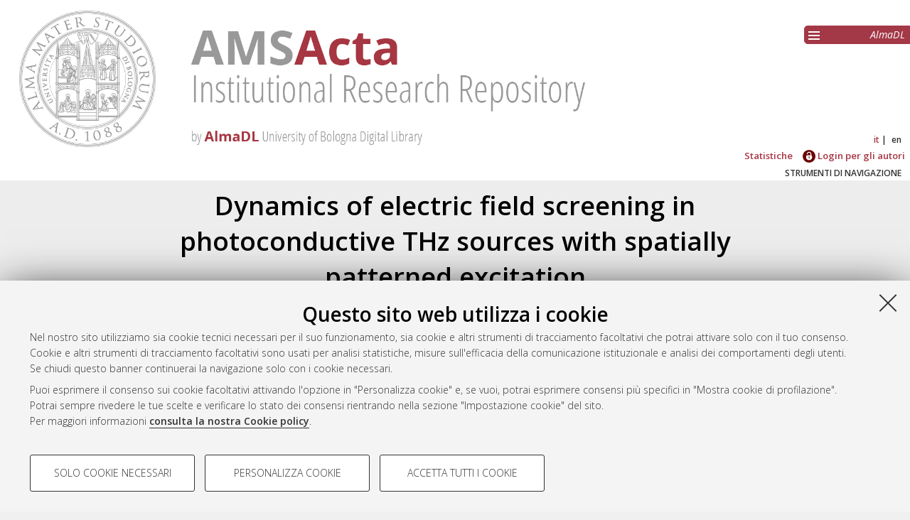

--- FILE ---
content_type: text/html; charset=utf-8
request_url: http://amsacta.unibo.it/id/eprint/1475/
body_size: 8277
content:
<!DOCTYPE html PUBLIC "-//W3C//DTD XHTML 1.0 Transitional//EN" "http://www.w3.org/TR/xhtml1/DTD/xhtml1-transitional.dtd">
<html xmlns="http://www.w3.org/1999/xhtml" lang="it">
  <head>
    <meta http-equiv="X-UA-Compatible" content="IE=edge" />
    <meta name="viewport" content="initial-scale=1.0, user-scalable=yes, width=device-width, minimum-scale=1.0" />
    <title> Dynamics of electric field screening in photoconductive THz sources with spatially patterned excitation   - AMS Acta - AlmaDL Università di Bologna</title>
    <link rel="icon" href="/images/favicon.png" type="image/x-icon" />
    <link rel="shortcut icon" href="/images/favicon.png" type="image/x-icon" />
    <link href="//fonts.googleapis.com/css?family=Open+Sans:600,400italic,300" rel="stylesheet" type="text/css" />
     <link rel="stylesheet" type="text/css" href="/style/genericons/genericons.css" />
    <meta name="eprints.eprintid" content="1475" />
<meta name="eprints.rev_number" content="4" />
<meta name="eprints.eprint_status" content="archive" />
<meta name="eprints.userid" content="2" />
<meta name="eprints.dir" content="disk0/00/00/14/75" />
<meta name="eprints.datestamp" content="2006-02-15" />
<meta name="eprints.lastmod" content="2016-02-17 14:30:39" />
<meta name="eprints.status_changed" content="2009-08-04 09:48:08" />
<meta name="eprints.type" content="conference_item" />
<meta name="eprints.metadata_visibility" content="show" />
<meta name="eprints.creators_name" content="Dambrine, G." />
<meta name="eprints.creators_name" content="Gloria, D." />
<meta name="eprints.creators_name" content="Scheer, P." />
<meta name="eprints.creators_name" content="Raynaud, C." />
<meta name="eprints.creators_name" content="Danneville, F." />
<meta name="eprints.creators_name" content="Lepilliet, S." />
<meta name="eprints.creators_name" content="Siligaris, A." />
<meta name="eprints.creators_name" content="Pailloncy, G." />
<meta name="eprints.creators_name" content="Martineau, B." />
<meta name="eprints.creators_name" content="Bouhana, E." />
<meta name="eprints.creators_name" content="Valentin, R." />
<meta name="eprints.title" content="Dynamics of electric field screening in photoconductive THz sources with spatially patterned excitation " />
<meta name="eprints.ispublished" content="unpub" />
<meta name="eprints.structures" content="gaas" />
<meta name="eprints.subjects" content="ING-INF-01" />
<meta name="eprints.abstract" content="65nm n-MOSFETs show state-of-the-art cutoff
frequency with ft =210 GHz and microwave low noise
and high gain properties(NFmin= 0.8dB and Gass=17.3 dB at
12 GHz). As compared with the previous nodes, the high
frequency properties of these MOSFETs continue to be in
agreement with the downscaling trends." />
<meta name="eprints.date" content="2005-10" />
<meta name="eprints.date_type" content="submitted" />
<meta name="eprints.conditions_berlin" content="FALSE" />
<meta name="eprints.doi" content="10.6092/unibo/amsacta/1475" />
<meta name="eprints.projectidvalid" content="FALSE" />
<meta name="eprints.full_text_status" content="public" />
<meta name="eprints.pres_type" content="paper" />
<meta name="eprints.pages" content="4" />
<meta name="eprints.event_title" content="Gallium Arsenide applications symposium. GAAS 2005" />
<meta name="eprints.event_location" content="Parigi" />
<meta name="eprints.event_dates" content="3-7 ottobre 2005" />
<meta name="eprints.event_type" content="conference" />
<meta name="eprints.refereed" content="FALSE" />
<meta name="eprints.referencetext" content="[1] Ellinger F. and al, Noise Investigations of 90 nm VLSI
Technologies for Analog Integrated Circuits at Millimeter
Wave Frequencies, in Proc. of SPIE, Noise in Devices and
Circuits 2004, Vol. 5470, pp; 131-140.
[2] Ellinger F., 26–42 GHz SOI CMOS Low Noise Amplifier,
IEEE Journal of Solid-State Circuits, Vol. 39, n. 3, March
2004
[3] Chen C.L. and al “High-performance fully-depleted SOI
RF CMOS”, IEEE Electron Device Letters, vol. 23, no. 1,
pp. 52-54, January 2002.
[4] Tiemeijer L.F., and al “A record high 150 GHz fmax
realized at 0.18 μm gate length in an industrial RF-CMOS
technology”, IEDM’01 Technical Digest, pp. 223-226.
[5] Zamdmer N. and al “A 0.13-μm SOI CMOS Technology
for low-power Digital and RF Applications”, 2001
Symposium on VLSI Technology Digest, pp. 85-86.
[6] Vanmackelberg M., and al “90 nm SOI-CMOS of 150
GHz fmax and 0.8 dB NFmin @ 6 GHz for SOC”, IEEE
International SOI Conference, Wiliamsburg, VA, October
7-10, 2002.
[7] Compound Semiconductor Magazine, January/February
2002, pp. 31-33.
[8] Matsumoto T. and al “70 nm SOI CMOS of 135 GHz fmax
with dual offset-implanted source-drain extension structure
for RF/analog and logic applications”, IEDM’01 Technical
Digest, pp. 219–222.
[9] Momose H.S. and al “Cutoff frequency and propagation
delay time of 1.5-nm gate oxide CMOS”, IEEE
Transaction on Electron Devices, vol. 48, no. 6, pp. 1165-
1174, June 2001.
[10] Zamdmer N. and al “Suitability of scaled SOI CMOS for
high-frequency analog circuits”, ESSDERC 2002, to be
published.
[11] Narashima S. and al “High performance sub-40 nm CMOS
devices on SOI for the 70 nm technology node”, IEDM’01
Technical Digest, pp. 625–627.
[12] Zamdmer, N. and al 243-GHz Ft and 208-GHz Fmax 90-nm
SOI CMOS SoC technology with low-power millimeterwave
digital and RF circuit capability, 2004 Symposium
on VLSI Technology, Digest of Technical Papers., June
15-17, 2004, Pages:98 – 99.
[13] Pailloncy G. and al Impact of Downscaling on High-
Frequency Noise Performance of Bulk and SOI
MOSFETs. IEEE Trans. Electron. Devices, 51, 10,
pp.1605-1612, 2004.
[14] Cappy A. “Noise modelling and measurement techniques,”
IEEE Transactions on Microwave Theory and Techniques,
vol. 36, no. 1, pp. 1-10, January 1988.
[15] Dambrine G.and al, A new extrinsic equivalent circuit of
HEMT's including noise for millimeter-wave circuit
design. IEEE-MTT, Vol. 46, Sept. 1998 Page(s):1231 –
1236." />
<meta name="eprints.citation" content="  Dambrine, G. ; Gloria, D. ; Scheer, P. ; Raynaud, C. ; Danneville, F. ; Lepilliet, S. ; Siligaris, A. ; Pailloncy, G. ; Martineau, B. ; Bouhana, E. ; Valentin, R.  (2005) Dynamics of electric field screening in photoconductive THz sources with spatially patterned excitation.   In: Gallium Arsenide applications symposium. GAAS 2005, 3-7 ottobre 2005, Parigi.  " />
<meta name="eprints.document_url" content="https://amsacta.unibo.it/id/eprint/1475/1/GA053034.PDF" />
<link rel="schema.DC" href="http://purl.org/DC/elements/1.0/" />
<meta name="DC.relation" content="https://amsacta.unibo.it/id/eprint/1475/" />
<meta name="DC.title" content="Dynamics of electric field screening in photoconductive THz sources with spatially patterned excitation " />
<meta name="DC.creator" content="Dambrine, G." />
<meta name="DC.creator" content="Gloria, D." />
<meta name="DC.creator" content="Scheer, P." />
<meta name="DC.creator" content="Raynaud, C." />
<meta name="DC.creator" content="Danneville, F." />
<meta name="DC.creator" content="Lepilliet, S." />
<meta name="DC.creator" content="Siligaris, A." />
<meta name="DC.creator" content="Pailloncy, G." />
<meta name="DC.creator" content="Martineau, B." />
<meta name="DC.creator" content="Bouhana, E." />
<meta name="DC.creator" content="Valentin, R." />
<meta name="DC.subject" content="ING-INF/01 Elettronica" />
<meta name="DC.description" content="65nm n-MOSFETs show state-of-the-art cutoff
frequency with ft =210 GHz and microwave low noise
and high gain properties(NFmin= 0.8dB and Gass=17.3 dB at
12 GHz). As compared with the previous nodes, the high
frequency properties of these MOSFETs continue to be in
agreement with the downscaling trends." />
<meta name="DC.date" content="2005-10" />
<meta name="DC.type" content="Documento relativo ad un convegno o altro evento" />
<meta name="DC.type" content="NonPeerReviewed" />
<meta name="DC.format" content="application/pdf" />
<meta name="DC.language" content="it" />
<meta name="DC.identifier" content="https://amsacta.unibo.it/id/eprint/1475/1/GA053034.PDF" />
<meta name="DC.identifier" content="  Dambrine, G. ; Gloria, D. ; Scheer, P. ; Raynaud, C. ; Danneville, F. ; Lepilliet, S. ; Siligaris, A. ; Pailloncy, G. ; Martineau, B. ; Bouhana, E. ; Valentin, R.  (2005) Dynamics of electric field screening in photoconductive THz sources with spatially patterned excitation.   In: Gallium Arsenide applications symposium. GAAS 2005, 3-7 ottobre 2005, Parigi.  " />
<meta name="DC.relation" content="10.6092/unibo/amsacta/1475" />
<link rel="alternate" href="https://amsacta.unibo.it/cgi/export/eprint/1475/RDFN3/amsacta-eprint-1475.n3" type="text/n3" title="RDF+N3" />
<link rel="alternate" href="https://amsacta.unibo.it/cgi/export/eprint/1475/RIS/amsacta-eprint-1475.ris" type="text/plain" title="Reference Manager" />
<link rel="alternate" href="https://amsacta.unibo.it/cgi/export/eprint/1475/HTML/amsacta-eprint-1475.html" type="text/html; charset=utf-8" title="HTML Citation" />
<link rel="alternate" href="https://amsacta.unibo.it/cgi/export/eprint/1475/EndNote/amsacta-eprint-1475.enw" type="text/plain; charset=utf-8" title="EndNote" />
<link rel="alternate" href="https://amsacta.unibo.it/cgi/export/eprint/1475/CSV/amsacta-eprint-1475.csv" type="text/csv; charset=utf-8" title="Multiline CSV" />
<link rel="alternate" href="https://amsacta.unibo.it/cgi/export/eprint/1475/Atom/amsacta-eprint-1475.xml" type="application/atom+xml;charset=utf-8" title="Atom" />
<link rel="alternate" href="https://amsacta.unibo.it/cgi/export/eprint/1475/ALMADL/amsacta-eprint-1475.txt" type="text/plain" title="ALMADL Export XML" />
<link rel="alternate" href="https://amsacta.unibo.it/cgi/export/eprint/1475/DIDL/amsacta-eprint-1475.xml" type="text/xml; charset=utf-8" title="MPEG-21 DIDL" />
<link rel="alternate" href="https://amsacta.unibo.it/cgi/export/eprint/1475/Refer/amsacta-eprint-1475.refer" type="text/plain" title="Refer" />
<link rel="alternate" href="https://amsacta.unibo.it/cgi/export/eprint/1475/MODS/amsacta-eprint-1475.xml" type="text/xml; charset=utf-8" title="MODS" />
<link rel="alternate" href="https://amsacta.unibo.it/cgi/export/eprint/1475/BibTeX/amsacta-eprint-1475.bib" type="text/plain; charset=utf-8" title="BibTeX" />
<link rel="alternate" href="https://amsacta.unibo.it/cgi/export/eprint/1475/DC/amsacta-eprint-1475.txt" type="text/plain; charset=utf-8" title="Dublin Core" />
<link rel="alternate" href="https://amsacta.unibo.it/cgi/export/eprint/1475/RDFXML/amsacta-eprint-1475.rdf" type="application/rdf+xml" title="RDF+XML" />
<link rel="alternate" href="https://amsacta.unibo.it/cgi/export/eprint/1475/ContextObject/amsacta-eprint-1475.xml" type="text/xml; charset=utf-8" title="OpenURL ContextObject" />
<link rel="alternate" href="https://amsacta.unibo.it/cgi/export/eprint/1475/METS/amsacta-eprint-1475.xml" type="text/xml; charset=utf-8" title="METS" />
<link rel="alternate" href="https://amsacta.unibo.it/cgi/export/eprint/1475/COinS/amsacta-eprint-1475.txt" type="text/plain; charset=utf-8" title="OpenURL ContextObject in Span" />
<link rel="alternate" href="https://amsacta.unibo.it/cgi/export/eprint/1475/Simple/amsacta-eprint-1475.txt" type="text/plain; charset=utf-8" title="Simple Metadata" />
<link rel="alternate" href="https://amsacta.unibo.it/cgi/export/eprint/1475/RDFNT/amsacta-eprint-1475.nt" type="text/plain" title="RDF+N-Triples" />
<link rel="alternate" href="https://amsacta.unibo.it/cgi/export/eprint/1475/XML/amsacta-eprint-1475.xml" type="application/vnd.eprints.data+xml; charset=utf-8" title="EP3 XML" />
<link rel="alternate" href="https://amsacta.unibo.it/cgi/export/eprint/1475/DataCiteXML/amsacta-eprint-1475.xml" type="application/xml; charset=utf-8" title="Unibo Data Cite XML" />
<link rel="alternate" href="https://amsacta.unibo.it/cgi/export/eprint/1475/Text/amsacta-eprint-1475.txt" type="text/plain; charset=utf-8" title="ASCII Citation" />
<link rel="alternate" href="https://amsacta.unibo.it/cgi/export/eprint/1475/JSON/amsacta-eprint-1475.js" type="application/json; charset=utf-8" title="JSON" />
<link rel="Top" href="https://amsacta.unibo.it/" />
    <link rel="Sword" href="https://amsacta.unibo.it/sword-app/servicedocument" />
    <link rel="SwordDeposit" href="https://amsacta.unibo.it/id/contents" />
    <link rel="Search" type="text/html" href="https://amsacta.unibo.it/cgi/search" />
    <link rel="Search" type="application/opensearchdescription+xml" href="https://amsacta.unibo.it/cgi/opensearchdescription" title="AMS Acta - AlmaDL Università di Bologna" />
    <script type="text/javascript" src="https://www.google.com/jsapi">
//padder
</script><script type="text/javascript">
// <![CDATA[
google.load("visualization", "1", {packages:["corechart", "geochart"]});
// ]]></script><script type="text/javascript">
// <![CDATA[
var eprints_http_root = "http://amsacta.unibo.it";
var eprints_http_cgiroot = "http://amsacta.unibo.it/cgi";
var eprints_oai_archive_id = "amsacta.unibo.it";
var eprints_logged_in = false;
var eprints_logged_in_userid = 0; 
var eprints_logged_in_username = ""; 
var eprints_logged_in_usertype = ""; 
// ]]></script>
    <style type="text/css">.ep_logged_in { display: none }</style>
    <link rel="stylesheet" type="text/css" href="/style/auto-3.4.4.css?1616150774" />
    <script type="text/javascript" src="/javascript/auto-3.4.4.js?1681827829">
//padder
</script>
    <!--[if lte IE 6]>
        <link rel="stylesheet" type="text/css" href="/style/ie6.css" />
   <![endif]-->
    <meta name="Generator" content="EPrints 3.4.4" />
    <meta http-equiv="Content-Type" content="text/html; charset=UTF-8" />
    <meta http-equiv="Content-Language" content="it" />
    
     
    <script type="text/javascript" src="https://www.unibo.it/++resource++unibo.cookiebanner/unibo-cookies.min.js?v=17">// <!-- No script --></script>
  </head>
  <body bgcolor="#ffffff" text="#000000">
  <div id="body_content">
	<a target="top"></a>
	<div class="ep_noprint"><noscript><style type="text/css">@import url(https://amsacta.unibo.it/style/nojs.css);</style></noscript></div>
	
	
	<div class="ep_tm_header ep_noprint">
		<div id="header_outer">
			<div id="logo">
				<a href="/"><img src="/images/AMSacta_header.jpg" alt="AMS Acta logo" /></a>
			</div>
			<div id="header_repositories">
				<div id="header_repositories_menu" title="Collezioni e servizi AlmaDL"><span class="genericon genericon-menu"></span></div>
				<ul id="header_repositories_nav">
					<li class="inner_repositories_nav"><a href="http://almadl.unibo.it">AlmaDL</a></li>
				</ul>
				<ul id="header_repositories_nav_hidden" style="display:none">
					<li class="inner_repositories_nav"><a href="http://amsdottorato.unibo.it">AMS Dottorato</a></li>
					<li class="inner_repositories_nav"><a href="http://amslaurea.unibo.it">AMS Laurea</a></li>
					<li class="inner_repositories_nav"><a href="https://historica.unibo.it">AMS Historica</a></li>
					<li class="inner_repositories_nav"><a href="http://journals.unibo.it">AlmaDL Journals</a></li>
				</ul>
			</div>
			<div class="sep"></div>
		</div>
		<div class="sep"></div>
		<div id="topContainerAction">
			<div id="lang_container">
				<div id="ep_tm_languages"><a href="/cgi/set_lang?lang=it&amp;referrer=http%3A%2F%2Famsacta.unibo.it%2Fid%2Feprint%2F1475%2F" title="Italiano" class="middlelang currentlang">it</a><a href="/cgi/set_lang?lang=en&amp;referrer=http%3A%2F%2Famsacta.unibo.it%2Fid%2Feprint%2F1475%2F" title="English" class="lastlang">en</a><a href="/cgi/set_lang?referrer=http%3A%2F%2Famsacta.unibo.it%2Fid%2Feprint%2F1475%2F" title="Cancellate i cookie per decidere la lingua in base alle impostazioni del vostro browser"><img src="/images/flags/aero.png" align="top" border="0" alt="Cancellate i cookie per decidere la lingua in base alle impostazioni del vostro browser" /></a></div>
			</div>
			<div class="sep"></div>
			<div id="main_menu" class="container_main_menu" role="navigation">
<!--
			<div id="menu_login_logout">
				<epc:pin ref="login_logout"/>
			</div>
-->
				<ul class="ep_tm_key_tools" id="ep_tm_menu_tools" role="toolbar"><li><a href="/cgi/stats/report">Statistiche</a></li><li><a href="/cgi/users/home"><img src="/images/ssologo18x18.png" alt="Informazioni sul Single Sign-On di Ateneo" /> Login per gli autori</a></li></ul>
			</div>
			<div class="sep"></div>
				<div id="menu_img_container" class="all_img_container">
					STRUMENTI DI NAVIGAZIONE
				</div>
			<div class="sep"></div>
			<div id="menu_container" style="display:none;">
				<form method="get" accept-charset="utf-8" action="/cgi/search">
					<input class="ep_tm_searchbarbox" placeholder="Cerca.." type="text" name="q" />
					<input type="hidden" name="_action_search" value="Search" />
					<input type="hidden" name="_order" value="bytitle" />
					<input type="hidden" name="basic_srchtype" value="ALL" />
					<input type="hidden" name="_satisfyall" value="ALL" />
				</form>
				<br /><a class="search_advanced" href="/cgi/search/advanced">Ricerca avanzata</a><br />
				<div class="info">
					<a target="_blank" title="Aiuto &amp; Documentazione" href="/help.html">
						<span>Aiuto &amp; Documentazione</span>
					</a>
				</div>	
				<h1 class="ep_toolbox_title">Strumenti di navigazione</h1>
				<ul>
					<li><a href="/view/year">Per anno</a><br /></li>
					<li><a href="/view/series">Per collane</a><br /></li>
					<li><a href="/view/conferences">Per convegni ed altri eventi</a><br /></li>
					<li><a href="/view/settori">Per settori disciplinari</a><br /></li>
					<li><a href="/view/structures">Per strutture</a><br /></li>
					<li><a href="/view/projects">Per progetto di ricerca</a><br /></li>
					<li><a href="/cgi/latest_tool">Ultimi documenti</a><br /></li>
				</ul>
				<div id="menu_repositories">
					<h1 class="ep_toolbox_title">Collezioni AlmaDL</h1>
					<ul>
						<li><a href="http://almadl.unibo.it">AlmaDL</a></li>
						<li><a href="http://amsdottorato.unibo.it">AMS Dottorato</a></li>
						<li><a href="http://amslaurea.unibo.it">AMS Laurea</a></li>
						<li><a href="https://historica.unibo.it">AMS Historica</a></li>
						<li><a href="http://journals.unibo.it">AlmaDL Journals</a></li>
					</ul>
				</div>
			</div>
			<div class="sep"></div>
			<div class="sep"></div>
		</div> <!-- end div id="topContainerAction" -->
	</div> <!-- end div class="ep_tm_header -->
	<div align="center">
		
		<div id="page_content" class="page_content">
			<h1 id="mail_title" class="ep_tm_pagetitle">

Dynamics of electric field screening in photoconductive THz sources with spatially patterned excitation 

</h1>
			<div class="ep_summary_content"><div class="ep_summary_content_left"></div><div class="ep_summary_content_right"></div><div class="ep_summary_content_top"></div><div class="ep_summary_content_main">

  <div class="ep_block">
    


     <span class="person_name">Dambrine, G.</span> ; <span class="person_name">Gloria, D.</span> ; <span class="person_name">Scheer, P.</span> ; <span class="person_name">Raynaud, C.</span> ; <span class="person_name">Danneville, F.</span> ; <span class="person_name">Lepilliet, S.</span> ; <span class="person_name">Siligaris, A.</span> ; <span class="person_name">Pailloncy, G.</span> ; <span class="person_name">Martineau, B.</span> ; <span class="person_name">Bouhana, E.</span> ; <span class="person_name">Valentin, R.</span>
 

(2005)

<em>Dynamics of electric field screening in photoconductive THz sources with spatially patterned excitation.</em>


    In: Gallium Arsenide applications symposium. GAAS 2005, 3-7 ottobre 2005, Parigi.
  




  </div>
  <div id="action_labels">
  	<div id="export_citations_label" class="menu_title action_label first">Salva citazione</div>
  	<div id="social_label" class="menu_title action_label">Condividi</div>
	<div id="citedby_label" class="menu_title action_label last">Citato da</div>
  </div>
  <div id="export_citations" style="display:none">
	<div class="export_citation mets">
		<a href="/cgi/export/eprint/1475/METS/amsacta-eprint-1475.xml">METS</a>
	</div>
	<div class="export_citation bibtext">
		<a href="/cgi/export/eprint/1475/BibTeX/amsacta-eprint-1475.bib">BibTeX</a>
	</div>
	<div class="export_citation endnote">
		<a href="/cgi/export/eprint/1475/EndNote/amsacta-eprint-1475.enw">EndNote</a>
	</div>
	<div class="export_citation mods">
		<a href="/cgi/export/eprint/1475/MODS/amsacta-eprint-1475.xml">MODS</a>
	</div>
	<div class="export_citation dc">
		<a href="/cgi/export/eprint/1475/DC/amsacta-eprint-1475.txt">Dublin Core</a>
	</div>
	<div class="export_citation ris">
		<a href="/cgi/export/eprint/1475/RIS/amsacta-eprint-1475.ris">Ris</a>
	</div>
	<div class="export_citation refer">
		<a href="/cgi/export/eprint/1475/Refer/amsacta-eprint-1475.refer">Refer</a>
	</div>
	<div class="export_citation ascii">
		<a href="/cgi/export/eprint/1475/Text/amsacta-eprint-1475.txt">Ascii</a>
	</div>
  </div>
  <div class="clear"></div>
  <div id="socials_container" class="hideMe">
    <div id="socials">
      <div class="social linkedin">
      	<script src="//platform.linkedin.com/in.js" type="text/javascript"> lang: it_IT</script>
      	<script type="IN/Share">// <!-- No script --></script>
      </div>
      <div class="social facebook">
      <div class="fb-like" data-href="" data-layout="button_count" data-action="like" data-show-faces="true" data-share="true"></div>
      </div>
    </div>
  </div>
  <div id="citedby" style="display:none">
    <div id="altmetric">
      <script type="text/javascript" src="https://d1bxh8uas1mnw7.cloudfront.net/assets/embed.js">// <!-- No script --></script>
      <div data-badge-details="right" data-badge-type="donut" data-doi="10.6092/unibo/amsacta/1475 &lt;https://doi.org/10.6092/unibo%2Famsacta%2F1475&gt;" data-condensed="true" class="altmetric-embed"></div>
    </div> 
  </div>
  

  

    
  
    
      <div class="ep_block">Full text disponibile come:</div>
      <table class="ep_block">
        
          <tr>
            <td valign="top" align="right"><a onblur="EPJS_HidePreview( event, 'doc_preview_1345', 'right' );" onmouseover="EPJS_ShowPreview( event, 'doc_preview_1345', 'right' );" onfocus="EPJS_ShowPreview( event, 'doc_preview_1345', 'right' );" href="http://amsacta.unibo.it/1475/1/GA053034.PDF" onmouseout="EPJS_HidePreview( event, 'doc_preview_1345', 'right' );" class="ep_document_link"><img class="ep_doc_icon" alt="[thumbnail of GA053034.PDF]" src="http://amsacta.unibo.it/1475/1.hassmallThumbnailVersion/GA053034.PDF" border="0" /></a><div id="doc_preview_1345" class="ep_preview"><div><div><span><img class="ep_preview_image" id="doc_preview_1345_img" alt="" src="http://amsacta.unibo.it/1475/1.haspreviewThumbnailVersion/GA053034.PDF" border="0" /><div class="ep_preview_title">Anteprima</div></span></div></div></div></td>
            <td valign="top">
              

<!-- document citation -->


<span class="ep_document_citation">
Documento PDF



</span>

<br />
              <a href="https://amsacta.unibo.it/id/eprint/1475/1/GA053034.PDF" class="ep_document_link">Download (306kB)</a>
              
			  
			  | <a href="http://amsacta.unibo.it/1475/1.haslightboxThumbnailVersion/GA053034.PDF" rel="lightbox[docs] nofollow" title="   Documento PDF &lt;https://amsacta.unibo.it/id/eprint/1475/1/GA053034.PDF&gt;     ">Anteprima</a>
			  
			  
              
  
              <ul>
              
              </ul>
            </td>
          </tr>
        
      </table>
    

  
  

  
    <div id="abstract" class="ep_block class_">
      <h2 id="abstract_title" class="class_title">Abstract</h2>
      <p id="abstract_body" class="class_body">65nm n-MOSFETs show state-of-the-art cutoff&#13;
frequency with ft =210 GHz and microwave low noise&#13;
and high gain properties(NFmin= 0.8dB and Gass=17.3 dB at&#13;
12 GHz). As compared with the previous nodes, the high&#13;
frequency properties of these MOSFETs continue to be in&#13;
agreement with the downscaling trends.</p>
    </div>
    <div id="abstract_tablet" class="class_tablet ep_block">
      <div id="abstract_title_tablet" class="class_title_tablet">Abstract</div>
      <div id="abstract_body_tablet" class="class_body_tablet" style="display: none;">65nm n-MOSFETs show state-of-the-art cutoff&#13;
frequency with ft =210 GHz and microwave low noise&#13;
and high gain properties(NFmin= 0.8dB and Gass=17.3 dB at&#13;
12 GHz). As compared with the previous nodes, the high&#13;
frequency properties of these MOSFETs continue to be in&#13;
agreement with the downscaling trends.</div>
    </div>
  

  <div id="summary_page_metadati" class="class_">
    <div id="" class="class_title"></div>
    <div id="summary_page_metadati_body" class="class_body">
      <div class="metadato_title">Tipologia del documento</div>
      <div class="metadato_value fieldname_type">Documento relativo ad un convegno o altro evento
(Atto)


      </div>
      <div class="clear"></div>
      
      
        
          <div class="metadato_title">Autori</div>
          <div class="metadato_value"><table border="1" cellspacing="0" cellpadding="2"><tr><th>Autore</th><th>ORCID</th><th>Affiliazione</th><th>ROR</th></tr><tr><td><span class="person_name">Dambrine, G.</span></td><td></td><td></td><td></td></tr><tr><td><span class="person_name">Gloria, D.</span></td><td></td><td></td><td></td></tr><tr><td><span class="person_name">Scheer, P.</span></td><td></td><td></td><td></td></tr><tr><td><span class="person_name">Raynaud, C.</span></td><td></td><td></td><td></td></tr><tr><td><span class="person_name">Danneville, F.</span></td><td></td><td></td><td></td></tr><tr><td><span class="person_name">Lepilliet, S.</span></td><td></td><td></td><td></td></tr><tr><td><span class="person_name">Siligaris, A.</span></td><td></td><td></td><td></td></tr><tr><td><span class="person_name">Pailloncy, G.</span></td><td></td><td></td><td></td></tr><tr><td><span class="person_name">Martineau, B.</span></td><td></td><td></td><td></td></tr><tr><td><span class="person_name">Bouhana, E.</span></td><td></td><td></td><td></td></tr><tr><td><span class="person_name">Valentin, R.</span></td><td></td><td></td><td></td></tr></table></div>
          <div class="clear"></div>
        
      
        
      
        
      
        
      
        
          <div class="metadato_title">Settori scientifico-disciplinari</div>
          <div class="metadato_value"><a href="https://amsacta.unibo.it/view/settori/ING-IND.html">Area 09 - Ingegneria industriale e dell'informazione</a> &gt; <a href="https://amsacta.unibo.it/view/settori/ING-INF-01.html">ING-INF/01 Elettronica</a></div>
          <div class="clear"></div>
        
      
        
      
        
      
        
          <div class="metadato_title">DOI</div>
          <div class="metadato_value"><a href="https://doi.org/10.6092/unibo%2Famsacta%2F1475" target="_blank">10.6092/unibo/amsacta/1475</a></div>
          <div class="clear"></div>
        
      
        
      
        
      
        
      
        
          <div class="metadato_title">Data di deposito</div>
          <div class="metadato_value">15 Feb 2006</div>
          <div class="clear"></div>
        
      
        
          <div class="metadato_title">Ultima modifica</div>
          <div class="metadato_value">17 Feb 2016 14:30</div>
          <div class="clear"></div>
        
      
        
      
      
      <div class="metadato_title">URI</div>
      <div class="metadato_value"><a href="https://amsacta.unibo.it/id/eprint/1475">https://amsacta.unibo.it/id/eprint/1475</a></div>
      <div class="clear"></div>
    </div>
  </div>
  <div id="summary_page_metadati_tablet" class="class_tablet">
    <h2 id="summary_page_metadati_tablet_title" class="class_title_tablet">Altri metadati</h2>
    <div id="summary_page_metadati_body_tablet" class="class_body_tablet" style="display: none;">
      <div class="metadato_title">Tipologia del documento</div>
      <div class="metadato_value fieldname_type">Documento relativo ad un convegno o altro evento
(Atto)


      </div>
      <div class="clear"></div>
      
      
        
          <div class="metadato_title">Autori</div>
          <div class="metadato_value"><table border="1" cellspacing="0" cellpadding="2"><tr><th>Autore</th><th>ORCID</th><th>Affiliazione</th><th>ROR</th></tr><tr><td><span class="person_name">Dambrine, G.</span></td><td></td><td></td><td></td></tr><tr><td><span class="person_name">Gloria, D.</span></td><td></td><td></td><td></td></tr><tr><td><span class="person_name">Scheer, P.</span></td><td></td><td></td><td></td></tr><tr><td><span class="person_name">Raynaud, C.</span></td><td></td><td></td><td></td></tr><tr><td><span class="person_name">Danneville, F.</span></td><td></td><td></td><td></td></tr><tr><td><span class="person_name">Lepilliet, S.</span></td><td></td><td></td><td></td></tr><tr><td><span class="person_name">Siligaris, A.</span></td><td></td><td></td><td></td></tr><tr><td><span class="person_name">Pailloncy, G.</span></td><td></td><td></td><td></td></tr><tr><td><span class="person_name">Martineau, B.</span></td><td></td><td></td><td></td></tr><tr><td><span class="person_name">Bouhana, E.</span></td><td></td><td></td><td></td></tr><tr><td><span class="person_name">Valentin, R.</span></td><td></td><td></td><td></td></tr></table></div>
          <div class="clear"></div>
        
      
        
      
        
      
        
      
        
          <div class="metadato_title">Settori scientifico-disciplinari</div>
          <div class="metadato_value"><a href="https://amsacta.unibo.it/view/settori/ING-IND.html">Area 09 - Ingegneria industriale e dell'informazione</a> &gt; <a href="https://amsacta.unibo.it/view/settori/ING-INF-01.html">ING-INF/01 Elettronica</a></div>
          <div class="clear"></div>
        
      
        
      
        
      
        
          <div class="metadato_title">DOI</div>
          <div class="metadato_value"><a href="https://doi.org/10.6092/unibo%2Famsacta%2F1475" target="_blank">10.6092/unibo/amsacta/1475</a></div>
          <div class="clear"></div>
        
      
        
      
        
      
        
      
        
          <div class="metadato_title">Data di deposito</div>
          <div class="metadato_value">15 Feb 2006</div>
          <div class="clear"></div>
        
      
        
          <div class="metadato_title">Ultima modifica</div>
          <div class="metadato_value">17 Feb 2016 14:30</div>
          <div class="clear"></div>
        
      
        
      
      
      <div class="metadato_title">URI</div>
      <div class="metadato_value"><a href="https://amsacta.unibo.it/id/eprint/1475">https://amsacta.unibo.it/id/eprint/1475</a></div>
      <div class="clear"></div>
    </div>
  </div>
  <div class="ep_block" id="has_multiple_versions">
  
  
  </div>

  
  
  
  
  
  
  

  
    
<script type="text/javascript">
document.observe("dom:loaded",function(){

		var irstats2_summary_page_eprintid = '1475';

		$( 'irstats2_summary_page_footer' ).setAttribute( 'href', '/cgi/stats/report/eprint/' + irstats2_summary_page_eprintid );

		new EPJS_Stats_GoogleGraph_Personalizzato ( { 'context': {
			'range':'1y',
			'set_name': 'eprint',
			'set_value': irstats2_summary_page_eprintid,
			'datatype':'downloads' },
			'options': {
			'title': 'Numero di download nell\'arco dell\'ultimo anno',
			'hAxis_title': 'Andamento temporale',
			'vAxis_title': 'Numero di download',
			'show_average': '1',
			'container_id': 'irstats2_summary_page_downloads', 'date_resolution':'month','graph_type':'column'
			} } );
		});
</script>

    <h2 id="irstats2_summary_page_title" class="class_title class_">Statistica sui download</h2>
    <h2 id="irstats2_summary_page_title_tablet" class="class_title_tablet open class_tablet">Statistica sui download</h2>
    <div id="irstats2_summary_page_body">
      <div id="irstats2_summary_page_downloads" class="irstats2_summary_page_downloads_hidden_error"></div>
      <div id="irstats2_summary_page_footer_container">
        <a id="irstats2_summary_page_footer" href="">Vedi altre statistiche</a>
      </div>
    </div>
    <div class="ep_block" id="ep_summary_page_actions_container">
      <p id="ep_summary_page_actions_inner">Gestione del documento: 
      
        <a href="/cgi/users/home?screen=EPrint%3A%3AView&amp;eprintid=1475"><img src="/style/images/action_view.png" alt="Visualizza il documento" title="Visualizza il documento" class="ep_form_action_icon" role="button" /></a>
      
       </p>
    </div>

    

  

</div><div class="ep_summary_content_bottom"></div><div class="ep_summary_content_after"></div></div>
		</div>
	</div>


	<div class="footer footer_top_color ep_noprint">
		<div id="footer_top_content">
			<div id="follow-us-almdl-menu" class="follow-us-almadl feed-almadl">
				<div class="sep"></div>
				<ul role="list">
					<li class="feed atom" role="listitem">
						<a target="_blank" title="Atom" href="/cgi/latest_tool?output=Atom">
							<span>Atom</span>
						</a>
					</li>
					<li class="feed rss1" role="listitem">
						<a target="_blank" title="RSS 1.0" href="/cgi/latest_tool?output=RSS">
							<span>Rss 1.0</span>
						</a>
					</li>
					<li class="feed rss2" role="listitem">
						<a target="_blank" title="RSS 2.0" href="/cgi/latest_tool?output=RSS2">
							<span>Rss 2.0</span>
						</a>
					</li>
				</ul>
			</div>
			<div id="others-almdl-menu" class="others-almadl">
				<div class="sep"></div>
				<ul role="list">
					<li class="copyright" role="listitem">
						AMS Acta <!-- © ALMA MATER STUDIORUM - Università di Bologna, <epc:pin ref="copyrights"/>. <epc:phrase ref="template:footer:rights"/ -->
					</li>
					<li class="issn" role="listitem">
						ISSN: 2038-7954
					</li>
					<li class="issn" role="listitem">
						re3data.org - <a target="_blank" title="Re3data" href="http://doi.org/10.17616/R3P19R">doi.org/10.17616/R3P19R</a>
					</li>
					<li class="servizio_label" role="listitem">
						Servizio implementato e gestito da <a href="https://sba.unibo.it/it/almadl">AlmaDL</a>
					</li>
					<li>
						<a href="#" data-cc-open="">Impostazioni Cookie</a>
					</li>
					<li class="privacy" role="listitem">
						<a target="_blank" title="Informativa sulla privacy" href="https://www.unibo.it/privacy">Informativa sulla privacy</a>
					</li>
					<li class="contition" role="listitem">
						<a target="_blank" title="Terms" href="https://sba.unibo.it/it/almadl/it/allegati/allegati-almadl/condizioni-sito-almadl">
							<span>Condizioni d'uso del sito</span>
						</a>
					</li>
					<li class="mission" role="listitem">
                                                <a target="_blank" title="Mission" href="https://sba.unibo.it/it/allegati/allegati-almadl/ams-acta-mission-statement-and-repository-policies">
                                                        <span>Mission e policies del repository</span>
                                                </a>
                                        </li>

				</ul>
			</div>
                        <div class="partner">
                                <img src="/images/re3data.png" />
                                <img src="/images/openaire.png" />
                                <img src="/images/opendoar.png" />
                        </div>
			<!-- <div style="float: right;width: 25%;position: absolute;bottom: 0px;right: 0;"><img src="/images/re3data.png" /></div> -->
		</div> <!-- end <div id="footer_top_content"> -->
                <div class="unibo-copyright">
                        <a href="http://www.unibo.it">
                                <img src="/images/unibo.png" />
                        </a>
                        <p>© ALMA MATER STUDIORUM - Università d Bologna, 2007-2026.
                        </p>
                </div>
	</div> <!-- end  <div class="footer footer_top_color ep_noprint"> -->
	<div class="sep"></div>
	<div id="backToTop">
		<a>^</a>
	</div>
  </div> <!-- body_content -->
  </body>
</html>